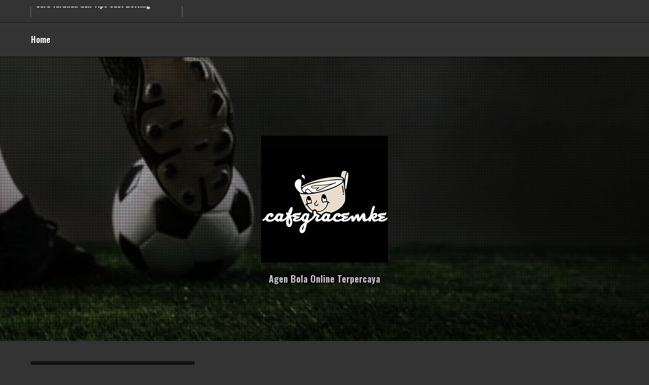

--- FILE ---
content_type: text/html; charset=UTF-8
request_url: https://www.cafegracemke.com/
body_size: 7557
content:
<!DOCTYPE html>
<html itemscope itemtype="http://schema.org/WebPage" dir="ltr" lang="en-US" prefix="og: https://ogp.me/ns#">
<head>
	<meta charset="UTF-8">
	<meta name="viewport" content="width=device-width, initial-scale=1">
	<link rel="profile" href="https://gmpg.org/xfn/11">
	<title>SITUS BOLA ONLINE | CAFEGRACEMKE BOLA ONLINE</title>

		<!-- All in One SEO 4.9.3 - aioseo.com -->
	<meta name="description" content="Situs Bola yang menyajikan prediksi prediksi pertandingan yang akan membuat anda memenangkan semua permainan online anda." />
	<meta name="robots" content="max-image-preview:large" />
	<link rel="canonical" href="https://www.cafegracemke.com/" />
	<link rel="next" href="https://www.cafegracemke.com/page/2/" />
	<meta name="generator" content="All in One SEO (AIOSEO) 4.9.3" />
		<meta property="og:locale" content="en_US" />
		<meta property="og:site_name" content="SITUS BOLA ONLINE | CAFEGRACEMKE BOLA ONLINE - Agen Bola Online Terpercaya" />
		<meta property="og:type" content="website" />
		<meta property="og:title" content="SITUS BOLA ONLINE | CAFEGRACEMKE BOLA ONLINE" />
		<meta property="og:description" content="Situs Bola yang menyajikan prediksi prediksi pertandingan yang akan membuat anda memenangkan semua permainan online anda." />
		<meta property="og:url" content="https://www.cafegracemke.com/" />
		<meta name="twitter:card" content="summary" />
		<meta name="twitter:title" content="SITUS BOLA ONLINE | CAFEGRACEMKE BOLA ONLINE" />
		<meta name="twitter:description" content="Situs Bola yang menyajikan prediksi prediksi pertandingan yang akan membuat anda memenangkan semua permainan online anda." />
		<script type="application/ld+json" class="aioseo-schema">
			{"@context":"https:\/\/schema.org","@graph":[{"@type":"BreadcrumbList","@id":"https:\/\/www.cafegracemke.com\/#breadcrumblist","itemListElement":[{"@type":"ListItem","@id":"https:\/\/www.cafegracemke.com#listItem","position":1,"name":"Home"}]},{"@type":"CollectionPage","@id":"https:\/\/www.cafegracemke.com\/#collectionpage","url":"https:\/\/www.cafegracemke.com\/","name":"SITUS BOLA ONLINE | CAFEGRACEMKE BOLA ONLINE","description":"Situs Bola yang menyajikan prediksi prediksi pertandingan yang akan membuat anda memenangkan semua permainan online anda.","inLanguage":"en-US","isPartOf":{"@id":"https:\/\/www.cafegracemke.com\/#website"},"breadcrumb":{"@id":"https:\/\/www.cafegracemke.com\/#breadcrumblist"},"about":{"@id":"https:\/\/www.cafegracemke.com\/#person"}},{"@type":"Person","@id":"https:\/\/www.cafegracemke.com\/#person","name":"Sabrina Sabrina","image":{"@type":"ImageObject","@id":"https:\/\/www.cafegracemke.com\/#personImage","url":"https:\/\/secure.gravatar.com\/avatar\/c411f339635c044f7357be34652484f16d9e9b380aa2177766f2f6a1ae6cfe8b?s=96&d=mm&r=g","width":96,"height":96,"caption":"Sabrina Sabrina"}},{"@type":"WebSite","@id":"https:\/\/www.cafegracemke.com\/#website","url":"https:\/\/www.cafegracemke.com\/","name":"SITUS BOLA ONLINE | CAFEGRACEMKE BOLA ONLINE","description":"Agen Bola Online Terpercaya","inLanguage":"en-US","publisher":{"@id":"https:\/\/www.cafegracemke.com\/#person"}}]}
		</script>
		<!-- All in One SEO -->

<link rel='dns-prefetch' href='//fonts.googleapis.com' />
<link href='https://fonts.gstatic.com' crossorigin rel='preconnect' />
<link rel="alternate" type="application/rss+xml" title="SITUS BOLA ONLINE | CAFEGRACEMKE BOLA ONLINE &raquo; Feed" href="https://www.cafegracemke.com/feed/" />
<style id='wp-img-auto-sizes-contain-inline-css' type='text/css'>
img:is([sizes=auto i],[sizes^="auto," i]){contain-intrinsic-size:3000px 1500px}
/*# sourceURL=wp-img-auto-sizes-contain-inline-css */
</style>
<style id='wp-emoji-styles-inline-css' type='text/css'>

	img.wp-smiley, img.emoji {
		display: inline !important;
		border: none !important;
		box-shadow: none !important;
		height: 1em !important;
		width: 1em !important;
		margin: 0 0.07em !important;
		vertical-align: -0.1em !important;
		background: none !important;
		padding: 0 !important;
	}
/*# sourceURL=wp-emoji-styles-inline-css */
</style>
<link rel='stylesheet' id='PageBuilderSandwich-css' href='https://www.cafegracemke.com/wp-content/plugins/page-builder-sandwich/page_builder_sandwich/css/style.min.css?ver=5.1.0' type='text/css' media='all' />
<link rel='stylesheet' id='faster-style-css-css' href='https://www.cafegracemke.com/wp-content/themes/faster/style.css?ver=6.9' type='text/css' media='all' />
<style id='faster-style-css-inline-css' type='text/css'>
.site-branding .site-title a, .site-title, .site-description { text-shadow: -1px 0 black, 0 1px black, 2px 0 black, 0 -2px black;}
.byline {display: none !important;}
/*# sourceURL=faster-style-css-inline-css */
</style>
<link rel='stylesheet' id='dashicons-css' href='https://www.cafegracemke.com/wp-includes/css/dashicons.min.css?ver=6.9' type='text/css' media='all' />
<link rel='stylesheet' id='faster-Sans-font-css' href='//fonts.googleapis.com/css?family=Oswald%3A100%2C100i%2C200%2C200i%2C300%2C300i%2C400%2C400i%2C500%2C500i%2C600%2C600i%2C700%2C700i%2C800%2C800i%2C900%2C900i&#038;ver=6.9&#038;display=swap' type='text/css' media='all' />
<link rel='stylesheet' id='faster-animate-css-css' href='https://www.cafegracemke.com/wp-content/themes/faster/css/animate.css?ver=6.9' type='text/css' media='all' />
<link rel='stylesheet' id='faster-font-awesome-css' href='https://www.cafegracemke.com/wp-content/themes/faster/css/font-awesome.css?ver=4.7.0' type='text/css' media='all' />
<link rel='stylesheet' id='faster-font-woo-css-css' href='https://www.cafegracemke.com/wp-content/themes/faster/include/woocommerce/woo-css.css?ver=4.7.0' type='text/css' media='all' />
<link rel='stylesheet' id='faster-aos-css-css' href='https://www.cafegracemke.com/wp-content/themes/faster/include/animations/aos.css?ver=6.9' type='text/css' media='all' />
<link rel='stylesheet' id='faster-marquee-css-css' href='https://www.cafegracemke.com/wp-content/themes/faster/include/marquee/marquee.css?ver=6.9' type='text/css' media='all' />
<link rel='stylesheet' id='faster-anima-css-css' href='https://www.cafegracemke.com/wp-content/themes/faster/include/letters/anime.css?ver=6.9' type='text/css' media='all' />
<link rel='stylesheet' id='faster-dark-css-css' href='https://www.cafegracemke.com/wp-content/themes/faster/css/dark.css?ver=6.9' type='text/css' media='all' />
<link rel='stylesheet' id='faster-sidebar-css' href='https://www.cafegracemke.com/wp-content/themes/faster/layouts/left-sidebar.css?ver=6.9' type='text/css' media='all' />
<script type="text/javascript" id="PageBuilderSandwich-js-extra">
/* <![CDATA[ */
var pbsFrontendParams = {"theme_name":"faster","map_api_key":""};
//# sourceURL=PageBuilderSandwich-js-extra
/* ]]> */
</script>
<script type="text/javascript" src="https://www.cafegracemke.com/wp-content/plugins/page-builder-sandwich/page_builder_sandwich/js/min/frontend-min.js?ver=5.1.0" id="PageBuilderSandwich-js"></script>
<script type="text/javascript" src="https://www.cafegracemke.com/wp-includes/js/jquery/jquery.min.js?ver=3.7.1" id="jquery-core-js"></script>
<script type="text/javascript" src="https://www.cafegracemke.com/wp-includes/js/jquery/jquery-migrate.min.js?ver=3.4.1" id="jquery-migrate-js"></script>
<script type="text/javascript" src="https://www.cafegracemke.com/wp-content/themes/faster/js/search-top.js?ver=6.9" id="faster-search-top-js-js"></script>
<script type="text/javascript" src="https://www.cafegracemke.com/wp-content/themes/faster/js/mobile-menu.js?ver=6.9" id="faster-mobile-menu-js"></script>
<script type="text/javascript" src="https://www.cafegracemke.com/wp-content/themes/faster/include/letters/anime.min.js?ver=1" id="faster-anima-js-js"></script>
<link rel="https://api.w.org/" href="https://www.cafegracemke.com/wp-json/" /><link rel="EditURI" type="application/rsd+xml" title="RSD" href="https://www.cafegracemke.com/xmlrpc.php?rsd" />
<meta name="generator" content="WordPress 6.9" />
<style>
    #totop {
		position: fixed;
		right: 40px;
	    z-index: 9999999;
		bottom: 20px;
		display: none;
		outline: none;
        background: #13aff0;
		width: 49px;
		height: 48px;
		text-align: center;
		color: #FFFFFF;
		padding: 11px;
		-webkit-transition: all 0.1s linear 0s;
		-moz-transition: all 0.1s linear 0s;
		-o-transition: all 0.1s linear 0s;
		transition: all 0.1s linear 0s;
		font-family: 'Tahoma', sans-serif;
		}
		#totop .dashicons {
			font-size: 26px;		
		}
		#totop:hover {
			opacity: 0.8;	
		}
	#totop .dashicons{
		display: block;
	}
    </style>	<script>
		jQuery(function(jQuery){
		  var $mwo = jQuery('.marquee-with-options');


		  //Direction upward
		  jQuery('.marquee-vert').marquee({
			direction: 'up',
			speed: 200,
			delayBeforeStart: 0,
			startVisible: false
		  });

		  //pause and resume links
		  jQuery('.pause').on("click",function(e){
			e.preventDefault();
			$mwo.trigger('pause');
		  });
		  jQuery('.resume').on("click",function(e){
			e.preventDefault();
			$mwo.trigger('resume');
		  });
		  //toggle
		  jQuery('.toggle').on("hover",function(e){
			$mwo.trigger('pause');
		  },function(){
			$mwo.trigger('resume');
		  })
		  .on("click",function(e){
			e.preventDefault();
		  })
		});
	</script>
		<style>
@-webkit-keyframes header-image {
  0% {
    -webkit-transform: scale(1) translateY(0);
            transform: scale(1) translateY(0);
    -webkit-transform-origin: 50% 16%;
            transform-origin: 50% 16%;
  }
  100% {
    -webkit-transform: scale(1.25) translateY(-15px);
            transform: scale(1.25) translateY(-15px);
    -webkit-transform-origin: top;
            transform-origin: top;
  }
}
@keyframes header-image {
  0% {
    -webkit-transform: scale(1) translateY(0);
            transform: scale(1) translateY(0);
    -webkit-transform-origin: 50% 16%;
            transform-origin: 50% 16%;
  }
  100% {
    -webkit-transform: scale(1.25) translateY(-15px);
            transform: scale(1.25) translateY(-15px);
    -webkit-transform-origin: top;
            transform-origin: top;
  }
}
	</style>
	<link rel="icon" href="https://www.cafegracemke.com/wp-content/uploads/2021/08/cropped-cafegracemke-1-32x32.jpg" sizes="32x32" />
<link rel="icon" href="https://www.cafegracemke.com/wp-content/uploads/2021/08/cropped-cafegracemke-1-192x192.jpg" sizes="192x192" />
<link rel="apple-touch-icon" href="https://www.cafegracemke.com/wp-content/uploads/2021/08/cropped-cafegracemke-1-180x180.jpg" />
<meta name="msapplication-TileImage" content="https://www.cafegracemke.com/wp-content/uploads/2021/08/cropped-cafegracemke-1-270x270.jpg" />
</head>
<body class="home blog wp-custom-logo wp-embed-responsive wp-theme-faster hfeed">
				<a class="skip-link screen-reader-text" href="#content">Skip to content</a>
			<div class="header-top">
			<div class='marquee-vert' data-direction='down' data-pauseOnHover='true' data-pauseOnCycle='true'>
	
			<div><a href="https://www.cafegracemke.com/mempelajari-totals-line-parlay-sebelum-taruhan-run-line/">Mempelajari Totals Line &#038; Parlay Sebelum Taruhan Run Line </a></div>
			<div><a href="https://www.cafegracemke.com/mengenal-sistem-taruhan-home-away-dominan-sportsbook/">Mengenal Sistem Taruhan Home / Away Dominan Sportsbook </a></div>
			<div><a href="https://www.cafegracemke.com/mengenal-istilah-team-prop-di-dalam-sportsbook-betting/">Mengenal Istilah Team Prop Di Dalam Sportsbook Betting </a></div>
			<div><a href="https://www.cafegracemke.com/mengetahui-cara-para-petaruh-sportsbook-menggunakan-courtside/">Mengetahui Cara Petaruh Menggunakan Courtside </a></div>
			<div><a href="https://www.cafegracemke.com/mengenal-dan-memahami-total-win-dalam-betting-season/">Mengenal dan Memahami Total win dalam Betting Season </a></div>
			<div><a href="https://www.cafegracemke.com/2-alasan-mengapa-taruhan-yang-anda-pasang-dibatalkan/">2 Alasan Mengapa Taruhan Yang Anda Pasang Dibatalkan </a></div>
			<div><a href="https://www.cafegracemke.com/mengenal-vegas-sportsbook-betting-yang-harus-anda-ketahui/">Mengenal Vegas Sportsbook Betting Yang Harus Anda Ketahui </a></div>
			<div><a href="https://www.cafegracemke.com/tips-dan-cara-bertaruh-dalam-sportsbook-football-betting/">Tips dan Cara Bertaruh Dalam Sportsbook Football Betting </a></div>
			<div><a href="https://www.cafegracemke.com/mengenal-taruhan-sportsbook-kriket/">Mengenal Taruhan Sportsbook Kriket </a></div>
			<div><a href="https://www.cafegracemke.com/cara-taruhan-dan-tips-saat-betting-sportsbook/">Cara Taruhan dan Tips Saat Betting Sportsbook </a></div>
		
</div>
		</div>
<div id="mobile-grid" class="grid-top">
	<!-- Site Navigation  -->
	<button id="s-button-menu" class="menu-toggle" aria-controls="primary-menu" aria-expanded="false"><img src="https://www.cafegracemke.com/wp-content/themes/faster/images/mobile.jpg"/></button>
	<nav id="site-navigation-mobile" class="main-navigation" role="navigation">
		<button class="menu-toggle">Menu</button>
		<div class="menu-primary-container"><ul id="primary-menu" class="menu"><li id="menu-item-17" class="menu-item menu-item-type-custom menu-item-object-custom current-menu-item current_page_item menu-item-home menu-item-17"><a href="https://www.cafegracemke.com/" aria-current="page">Home</a></li>
</ul></div>	</nav><!-- #site-navigation -->
</div>
<div id="grid-top" class="grid-top">
	<!-- Site Navigation  -->
	<button id="s-button-menu"><img src="https://www.cafegracemke.com/wp-content/themes/faster/images/mobile.jpg"/></button>
	<nav id="site-navigation" class="main-navigation" role="navigation">
		<button class="menu-toggle" aria-controls="primary-menu" aria-expanded="false">Menu</button>
		<div class="menu-primary-container"><ul id="primary-menu" class="menu"><li class="menu-item menu-item-type-custom menu-item-object-custom current-menu-item current_page_item menu-item-home menu-item-17"><a href="https://www.cafegracemke.com/" aria-current="page">Home</a></li>
</ul></div>	</nav><!-- #site-navigation -->
</div>
<header id="masthead" class="site-header" itemscope="itemscope" itemtype="http://schema.org/WPHeader">
	<!-- Header Image  -->
	<div class="all-header">
	    <div class="s-shadow"></div>
			    <div class="dotted"></div>
			    <div class="s-hidden">
									<div id="masthead" class="header-image" style="	-webkit-animation: header-image 
	20s ease-out both; 
	animation: header-image
	20s ease-out 0s 1 normal both running;
 background-image: url( 'https://www.cafegracemke.com/wp-content/uploads/2021/08/cropped-crop-athlete-kicking-soccer-ball_23-2147817301.jpg' );"></div>
					</div>
		<div class="site-branding">
						<div class="header-logo" itemprop="logo" itemscope="itemscope" itemtype="http://schema.org/Brand">
						<a href="https://www.cafegracemke.com/" class="custom-logo-link" rel="home" aria-current="page"><img width="250" height="250" src="https://www.cafegracemke.com/wp-content/uploads/2021/08/cropped-cafegracemke-2.jpg" class="custom-logo" alt="SITUS BOLA ONLINE | CAFEGRACEMKE BOLA ONLINE" decoding="async" fetchpriority="high" srcset="https://www.cafegracemke.com/wp-content/uploads/2021/08/cropped-cafegracemke-2.jpg 250w, https://www.cafegracemke.com/wp-content/uploads/2021/08/cropped-cafegracemke-2-150x150.jpg 150w" sizes="(max-width: 250px) 100vw, 250px" /></a>				</div>			
		    
					<p class="site-description" itemprop="headline">
						<span class="ml2">Agen Bola Online Terpercaya</span>
					</p>
					
						    <a data-aos-delay='100' data-aos-duration='500' data-aos='flip-up' class="button-h1" href=""><div>Contacts</div></a>
						    <a data-aos-delay='100' data-aos-duration='500' data-aos='flip-up' class="button-h2" href="">
				<div>Abous US</div>
			</a>
				</div>
		<!-- .site-branding -->
			</div>
</header>
	 		
		<div id="content" class="site-content">	<div id="primary" class="content-area">
		<main id="main" class="site-main">
		
<article data-aos-delay='100' data-aos-duration='500' data-aos='flip-up' id="post-120" class="post-120 post type-post status-publish format-standard has-post-thumbnail hentry category-sbobet-online category-sportsbook tag-agen-judi-online tag-goal55 tag-liga178 tag-taruhan-olahraga-online tag-taruhan-sbobet-online tag-taruhan-sportsbook-online">

	<header class="entry-header">
								<div data-aos-delay='400' data-aos-duration='500' data-aos='flip-up' class="c-calender">
				    <div class="s-year">2022</div>
					<div class="s-month">Jul</div>

					<div class="s-line1"></div><div class="s-01"></div>
					<div class="s-line2"></div><div class="s-02"></div>
					<div class="s-line3"></div><div class="s-03"></div>
					<div class="s-line4"></div><div class="s-04"></div>
					<div class="s-line5"></div><div class="s-05"></div>

					<div class="s-date">5</div>
				</div>
			<h2 class="entry-title"><a href="https://www.cafegracemke.com/mempelajari-totals-line-parlay-sebelum-taruhan-run-line/" rel="bookmark">Mempelajari Totals Line &#038; Parlay Sebelum Taruhan Run Line</a></h2>	</header>
						<a class="app-img-effect" href="https://www.cafegracemke.com/mempelajari-totals-line-parlay-sebelum-taruhan-run-line/">	
			<div class="app-first">
				<div class="app-sub">
				<div class="hover-eff">
					<div class="fig">
						<img width="2527" height="1421" src="https://www.cafegracemke.com/wp-content/uploads/2022/07/f4deff77-2ecf-408c-a071-a164b590f32a-anotherball.webp" class="attachment-post-thumbnail size-post-thumbnail wp-post-image" alt="" itemprop="image" decoding="async" srcset="https://www.cafegracemke.com/wp-content/uploads/2022/07/f4deff77-2ecf-408c-a071-a164b590f32a-anotherball.webp 2527w, https://www.cafegracemke.com/wp-content/uploads/2022/07/f4deff77-2ecf-408c-a071-a164b590f32a-anotherball-300x169.webp 300w, https://www.cafegracemke.com/wp-content/uploads/2022/07/f4deff77-2ecf-408c-a071-a164b590f32a-anotherball-1024x576.webp 1024w, https://www.cafegracemke.com/wp-content/uploads/2022/07/f4deff77-2ecf-408c-a071-a164b590f32a-anotherball-768x432.webp 768w, https://www.cafegracemke.com/wp-content/uploads/2022/07/f4deff77-2ecf-408c-a071-a164b590f32a-anotherball-1536x864.webp 1536w, https://www.cafegracemke.com/wp-content/uploads/2022/07/f4deff77-2ecf-408c-a071-a164b590f32a-anotherball-2048x1152.webp 2048w" sizes="(max-width: 2527px) 100vw, 2527px" />		
					</div>
				</div>
				</div>
			</div>
		</a> 
	
				
	<p>Membahas Tentang Sportsbook, Sbobet, Situs Taruhan | Mempelajari Totals Line Dan Parlay Sebelum Taruhan Run Line MLB |  Strategi dan Tips Pada kesempatan kali ini kami akan memberikan informasi sportsbook tentang Mempelajari Totals Line Dan Parlay Sebelum Taruhan Run Line MLB yang</p>
<p class="link-more"><a class="myButt " href="https://www.cafegracemke.com/mempelajari-totals-line-parlay-sebelum-taruhan-run-line/">Read More</a></p>
	
			<footer class="entry-footer">
					<div data-aos-delay='400' data-aos-duration='500' data-aos='flip-up' class="entry-meta">
				<span class="news-cate cat-hide"><span class="dashicons dashicons-portfolio"></span> <span class="cat-links  "></span><a href="https://www.cafegracemke.com/category/sbobet-online/" rel="category tag">Sbobet Online</a>, <a href="https://www.cafegracemke.com/category/sportsbook/" rel="category tag">sportsbook</a></span><span class="news-cate"><span class="byline"> <span class="dashicons dashicons-businessman"></span><span class="author vcard"><a class="url fn n" href="https://www.cafegracemke.com/author/kontri003/">kontri003</a></span></span></span><span class="news-cate tag-hide"><span class="dashicons dashicons-tag"></span> <span class="tags-links"></span><a href="https://www.cafegracemke.com/tag/agen-judi-online/" rel="tag">agen judi online</a>, <a href="https://www.cafegracemke.com/tag/goal55/" rel="tag">goal55</a>, <a href="https://www.cafegracemke.com/tag/liga178/" rel="tag">liga178</a>, <a href="https://www.cafegracemke.com/tag/taruhan-olahraga-online/" rel="tag">taruhan olahraga online</a>, <a href="https://www.cafegracemke.com/tag/taruhan-sbobet-online/" rel="tag">taruhan sbobet online</a>, <a href="https://www.cafegracemke.com/tag/taruhan-sportsbook-online/" rel="tag">taruhan sportsbook online</a></span>			</div><!-- .entry-meta -->
			


	</footer><!-- .entry-footer -->		
</article>

<article data-aos-delay='100' data-aos-duration='500' data-aos='flip-up' id="post-115" class="post-115 post type-post status-publish format-standard has-post-thumbnail hentry category-sbobet-online category-sportsbook tag-agen-judi-online tag-goal55 tag-taruhan-olahraga-online tag-taruhan-sbobet-online tag-taruhan-sportsbook-online">

	<header class="entry-header">
								<div data-aos-delay='400' data-aos-duration='500' data-aos='flip-up' class="c-calender">
				    <div class="s-year">2022</div>
					<div class="s-month">Jun</div>

					<div class="s-line1"></div><div class="s-01"></div>
					<div class="s-line2"></div><div class="s-02"></div>
					<div class="s-line3"></div><div class="s-03"></div>
					<div class="s-line4"></div><div class="s-04"></div>
					<div class="s-line5"></div><div class="s-05"></div>

					<div class="s-date">30</div>
				</div>
			<h2 class="entry-title"><a href="https://www.cafegracemke.com/mengenal-sistem-taruhan-home-away-dominan-sportsbook/" rel="bookmark">Mengenal Sistem Taruhan Home / Away Dominan Sportsbook</a></h2>	</header>
						<a class="app-img-effect" href="https://www.cafegracemke.com/mengenal-sistem-taruhan-home-away-dominan-sportsbook/">	
			<div class="app-first">
				<div class="app-sub">
				<div class="hover-eff">
					<div class="fig">
						<img width="2560" height="2282" src="https://www.cafegracemke.com/wp-content/uploads/2022/06/eyJidWNrZXQiOiJwdWItc3RvcmFnZSIsImtleSI6InNwb3J0c2JyZWFrL3dwLWNvbnRlbnQvdXBsb2Fkcy8yMDIwLzA2LzIwMzQwNDYxLmpwZyIsImVkaXRzIjpbXX0-scaled.webp" class="attachment-post-thumbnail size-post-thumbnail wp-post-image" alt="" itemprop="image" decoding="async" srcset="https://www.cafegracemke.com/wp-content/uploads/2022/06/eyJidWNrZXQiOiJwdWItc3RvcmFnZSIsImtleSI6InNwb3J0c2JyZWFrL3dwLWNvbnRlbnQvdXBsb2Fkcy8yMDIwLzA2LzIwMzQwNDYxLmpwZyIsImVkaXRzIjpbXX0-scaled.webp 2560w, https://www.cafegracemke.com/wp-content/uploads/2022/06/eyJidWNrZXQiOiJwdWItc3RvcmFnZSIsImtleSI6InNwb3J0c2JyZWFrL3dwLWNvbnRlbnQvdXBsb2Fkcy8yMDIwLzA2LzIwMzQwNDYxLmpwZyIsImVkaXRzIjpbXX0-300x267.webp 300w, https://www.cafegracemke.com/wp-content/uploads/2022/06/eyJidWNrZXQiOiJwdWItc3RvcmFnZSIsImtleSI6InNwb3J0c2JyZWFrL3dwLWNvbnRlbnQvdXBsb2Fkcy8yMDIwLzA2LzIwMzQwNDYxLmpwZyIsImVkaXRzIjpbXX0-1024x913.webp 1024w, https://www.cafegracemke.com/wp-content/uploads/2022/06/eyJidWNrZXQiOiJwdWItc3RvcmFnZSIsImtleSI6InNwb3J0c2JyZWFrL3dwLWNvbnRlbnQvdXBsb2Fkcy8yMDIwLzA2LzIwMzQwNDYxLmpwZyIsImVkaXRzIjpbXX0-768x685.webp 768w, https://www.cafegracemke.com/wp-content/uploads/2022/06/eyJidWNrZXQiOiJwdWItc3RvcmFnZSIsImtleSI6InNwb3J0c2JyZWFrL3dwLWNvbnRlbnQvdXBsb2Fkcy8yMDIwLzA2LzIwMzQwNDYxLmpwZyIsImVkaXRzIjpbXX0-1536x1369.webp 1536w, https://www.cafegracemke.com/wp-content/uploads/2022/06/eyJidWNrZXQiOiJwdWItc3RvcmFnZSIsImtleSI6InNwb3J0c2JyZWFrL3dwLWNvbnRlbnQvdXBsb2Fkcy8yMDIwLzA2LzIwMzQwNDYxLmpwZyIsImVkaXRzIjpbXX0-2048x1826.webp 2048w" sizes="(max-width: 2560px) 100vw, 2560px" />		
					</div>
				</div>
				</div>
			</div>
		</a> 
	
				
	<p>Membahas Tentang Sportsbook, Sbobet, Situs Taruhan | Mengenal Sistem Taruhan Home / Away Dominan Di Dalam Sportsbook |  Strategi dan Tips Pada kesempatan kali ini kami akan memberikan informasi sportsbook tentang Mengenal Sistem Taruhan Home / Away Dominan Di Dalam Sportsbook yang</p>
<p class="link-more"><a class="myButt " href="https://www.cafegracemke.com/mengenal-sistem-taruhan-home-away-dominan-sportsbook/">Read More</a></p>
	
			<footer class="entry-footer">
					<div data-aos-delay='400' data-aos-duration='500' data-aos='flip-up' class="entry-meta">
				<span class="news-cate cat-hide"><span class="dashicons dashicons-portfolio"></span> <span class="cat-links  "></span><a href="https://www.cafegracemke.com/category/sbobet-online/" rel="category tag">Sbobet Online</a>, <a href="https://www.cafegracemke.com/category/sportsbook/" rel="category tag">sportsbook</a></span><span class="news-cate"><span class="byline"> <span class="dashicons dashicons-businessman"></span><span class="author vcard"><a class="url fn n" href="https://www.cafegracemke.com/author/kontri003/">kontri003</a></span></span></span><span class="news-cate tag-hide"><span class="dashicons dashicons-tag"></span> <span class="tags-links"></span><a href="https://www.cafegracemke.com/tag/agen-judi-online/" rel="tag">agen judi online</a>, <a href="https://www.cafegracemke.com/tag/goal55/" rel="tag">goal55</a>, <a href="https://www.cafegracemke.com/tag/taruhan-olahraga-online/" rel="tag">taruhan olahraga online</a>, <a href="https://www.cafegracemke.com/tag/taruhan-sbobet-online/" rel="tag">taruhan sbobet online</a>, <a href="https://www.cafegracemke.com/tag/taruhan-sportsbook-online/" rel="tag">taruhan sportsbook online</a></span>			</div><!-- .entry-meta -->
			


	</footer><!-- .entry-footer -->		
</article>

<article data-aos-delay='100' data-aos-duration='500' data-aos='flip-up' id="post-110" class="post-110 post type-post status-publish format-standard has-post-thumbnail hentry category-sbobet-online category-sportsbook tag-agen-judi-online tag-goal55 tag-liga178 tag-taruhan-olahraga-online tag-taruhan-sbobet-online tag-taruhan-sportsbook-online">

	<header class="entry-header">
								<div data-aos-delay='400' data-aos-duration='500' data-aos='flip-up' class="c-calender">
				    <div class="s-year">2022</div>
					<div class="s-month">Jun</div>

					<div class="s-line1"></div><div class="s-01"></div>
					<div class="s-line2"></div><div class="s-02"></div>
					<div class="s-line3"></div><div class="s-03"></div>
					<div class="s-line4"></div><div class="s-04"></div>
					<div class="s-line5"></div><div class="s-05"></div>

					<div class="s-date">23</div>
				</div>
			<h2 class="entry-title"><a href="https://www.cafegracemke.com/mengenal-istilah-team-prop-di-dalam-sportsbook-betting/" rel="bookmark">Mengenal Istilah Team Prop Di Dalam Sportsbook Betting</a></h2>	</header>
						<a class="app-img-effect" href="https://www.cafegracemke.com/mengenal-istilah-team-prop-di-dalam-sportsbook-betting/">	
			<div class="app-first">
				<div class="app-sub">
				<div class="hover-eff">
					<div class="fig">
						<img width="2560" height="1707" src="https://www.cafegracemke.com/wp-content/uploads/2022/06/lebron-james-los-angeles-lakers-scaled.jpg" class="attachment-post-thumbnail size-post-thumbnail wp-post-image" alt="" itemprop="image" decoding="async" srcset="https://www.cafegracemke.com/wp-content/uploads/2022/06/lebron-james-los-angeles-lakers-scaled.jpg 2560w, https://www.cafegracemke.com/wp-content/uploads/2022/06/lebron-james-los-angeles-lakers-300x200.jpg 300w, https://www.cafegracemke.com/wp-content/uploads/2022/06/lebron-james-los-angeles-lakers-1024x683.jpg 1024w, https://www.cafegracemke.com/wp-content/uploads/2022/06/lebron-james-los-angeles-lakers-768x512.jpg 768w, https://www.cafegracemke.com/wp-content/uploads/2022/06/lebron-james-los-angeles-lakers-1536x1024.jpg 1536w, https://www.cafegracemke.com/wp-content/uploads/2022/06/lebron-james-los-angeles-lakers-2048x1365.jpg 2048w" sizes="(max-width: 2560px) 100vw, 2560px" />		
					</div>
				</div>
				</div>
			</div>
		</a> 
	
				
	<p>Membahas Tentang Sportsbook, Sbobet, Situs Taruhan | Mengenal Istilah Team Prop Di Dalam Sportsbook Betting |  Strategi dan Tips Pada kesempatan kali ini kami akan memberikan informasi sportsbook tentang Mengenal Istilah Team Prop Di Dalam Sportsbook Betting yang tentu saja akan berguna</p>
<p class="link-more"><a class="myButt " href="https://www.cafegracemke.com/mengenal-istilah-team-prop-di-dalam-sportsbook-betting/">Read More</a></p>
	
			<footer class="entry-footer">
					<div data-aos-delay='400' data-aos-duration='500' data-aos='flip-up' class="entry-meta">
				<span class="news-cate cat-hide"><span class="dashicons dashicons-portfolio"></span> <span class="cat-links  "></span><a href="https://www.cafegracemke.com/category/sbobet-online/" rel="category tag">Sbobet Online</a>, <a href="https://www.cafegracemke.com/category/sportsbook/" rel="category tag">sportsbook</a></span><span class="news-cate"><span class="byline"> <span class="dashicons dashicons-businessman"></span><span class="author vcard"><a class="url fn n" href="https://www.cafegracemke.com/author/kontri003/">kontri003</a></span></span></span><span class="news-cate tag-hide"><span class="dashicons dashicons-tag"></span> <span class="tags-links"></span><a href="https://www.cafegracemke.com/tag/agen-judi-online/" rel="tag">agen judi online</a>, <a href="https://www.cafegracemke.com/tag/goal55/" rel="tag">goal55</a>, <a href="https://www.cafegracemke.com/tag/liga178/" rel="tag">liga178</a>, <a href="https://www.cafegracemke.com/tag/taruhan-olahraga-online/" rel="tag">taruhan olahraga online</a>, <a href="https://www.cafegracemke.com/tag/taruhan-sbobet-online/" rel="tag">taruhan sbobet online</a>, <a href="https://www.cafegracemke.com/tag/taruhan-sportsbook-online/" rel="tag">taruhan sportsbook online</a></span>			</div><!-- .entry-meta -->
			


	</footer><!-- .entry-footer -->		
</article>

<article data-aos-delay='100' data-aos-duration='500' data-aos='flip-up' id="post-108" class="post-108 post type-post status-publish format-standard hentry category-sbobet-online category-sportsbook tag-agen-judi-online tag-goal55 tag-liga178 tag-taruhan-olahraga-online tag-taruhan-sbobet-online tag-taruhan-sportsbook-online">

	<header class="entry-header">
								<div data-aos-delay='400' data-aos-duration='500' data-aos='flip-up' class="c-calender">
				    <div class="s-year">2022</div>
					<div class="s-month">Jun</div>

					<div class="s-line1"></div><div class="s-01"></div>
					<div class="s-line2"></div><div class="s-02"></div>
					<div class="s-line3"></div><div class="s-03"></div>
					<div class="s-line4"></div><div class="s-04"></div>
					<div class="s-line5"></div><div class="s-05"></div>

					<div class="s-date">16</div>
				</div>
			<h2 class="entry-title"><a href="https://www.cafegracemke.com/mengetahui-cara-para-petaruh-sportsbook-menggunakan-courtside/" rel="bookmark">Mengetahui Cara Petaruh Menggunakan Courtside</a></h2>	</header>
						
	<p>Membahas Tentang Sportsbook, Sbobet, Situs Taruhan | Mengetahui Cara Para Petaruh Sportsbook Menggunakan Courtside  |  Strategi dan Tips Pada kesempatan kali ini kami akan memberikan informasi sportsbook tentang Mengetahui Cara Para Petaruh Sportsbook Menggunakan Courtside yang tentu saja akan berguna bagi anda.</p>
<p class="link-more"><a class="myButt " href="https://www.cafegracemke.com/mengetahui-cara-para-petaruh-sportsbook-menggunakan-courtside/">Read More</a></p>
	
			<footer class="entry-footer">
					<div data-aos-delay='400' data-aos-duration='500' data-aos='flip-up' class="entry-meta">
				<span class="news-cate cat-hide"><span class="dashicons dashicons-portfolio"></span> <span class="cat-links  "></span><a href="https://www.cafegracemke.com/category/sbobet-online/" rel="category tag">Sbobet Online</a>, <a href="https://www.cafegracemke.com/category/sportsbook/" rel="category tag">sportsbook</a></span><span class="news-cate"><span class="byline"> <span class="dashicons dashicons-businessman"></span><span class="author vcard"><a class="url fn n" href="https://www.cafegracemke.com/author/kontri003/">kontri003</a></span></span></span><span class="news-cate tag-hide"><span class="dashicons dashicons-tag"></span> <span class="tags-links"></span><a href="https://www.cafegracemke.com/tag/agen-judi-online/" rel="tag">agen judi online</a>, <a href="https://www.cafegracemke.com/tag/goal55/" rel="tag">goal55</a>, <a href="https://www.cafegracemke.com/tag/liga178/" rel="tag">liga178</a>, <a href="https://www.cafegracemke.com/tag/taruhan-olahraga-online/" rel="tag">taruhan olahraga online</a>, <a href="https://www.cafegracemke.com/tag/taruhan-sbobet-online/" rel="tag">taruhan sbobet online</a>, <a href="https://www.cafegracemke.com/tag/taruhan-sportsbook-online/" rel="tag">taruhan sportsbook online</a></span>			</div><!-- .entry-meta -->
			


	</footer><!-- .entry-footer -->		
</article>

<article data-aos-delay='100' data-aos-duration='500' data-aos='flip-up' id="post-104" class="post-104 post type-post status-publish format-standard has-post-thumbnail hentry category-sbobet-online category-sportsbook tag-agen-judi-online tag-goal55 tag-liga178 tag-taruhan-olahraga-online tag-taruhan-sbobet-online tag-taruhan-sportsbook-online">

	<header class="entry-header">
								<div data-aos-delay='400' data-aos-duration='500' data-aos='flip-up' class="c-calender">
				    <div class="s-year">2022</div>
					<div class="s-month">Jun</div>

					<div class="s-line1"></div><div class="s-01"></div>
					<div class="s-line2"></div><div class="s-02"></div>
					<div class="s-line3"></div><div class="s-03"></div>
					<div class="s-line4"></div><div class="s-04"></div>
					<div class="s-line5"></div><div class="s-05"></div>

					<div class="s-date">10</div>
				</div>
			<h2 class="entry-title"><a href="https://www.cafegracemke.com/mengenal-dan-memahami-total-win-dalam-betting-season/" rel="bookmark">Mengenal dan Memahami Total win dalam Betting Season</a></h2>	</header>
						<a class="app-img-effect" href="https://www.cafegracemke.com/mengenal-dan-memahami-total-win-dalam-betting-season/">	
			<div class="app-first">
				<div class="app-sub">
				<div class="hover-eff">
					<div class="fig">
						<img width="1280" height="960" src="https://www.cafegracemke.com/wp-content/uploads/2022/06/c.jpg" class="attachment-post-thumbnail size-post-thumbnail wp-post-image" alt="" itemprop="image" decoding="async" loading="lazy" srcset="https://www.cafegracemke.com/wp-content/uploads/2022/06/c.jpg 1280w, https://www.cafegracemke.com/wp-content/uploads/2022/06/c-300x225.jpg 300w, https://www.cafegracemke.com/wp-content/uploads/2022/06/c-1024x768.jpg 1024w, https://www.cafegracemke.com/wp-content/uploads/2022/06/c-768x576.jpg 768w" sizes="auto, (max-width: 1280px) 100vw, 1280px" />		
					</div>
				</div>
				</div>
			</div>
		</a> 
	
				
	<p>Membahas Tentang Sportsbook, Sbobet, Situs Taruhan | Mengenal dan Memahami Total win dalam Betting Season  |  Strategi dan Tips Pada kesempatan kali ini kami akan memberikan informasi sportsbook mengenai Mengenal dan Memahami Total win dalam Betting Season yang tentu saja akan berguna</p>
<p class="link-more"><a class="myButt " href="https://www.cafegracemke.com/mengenal-dan-memahami-total-win-dalam-betting-season/">Read More</a></p>
	
			<footer class="entry-footer">
					<div data-aos-delay='400' data-aos-duration='500' data-aos='flip-up' class="entry-meta">
				<span class="news-cate cat-hide"><span class="dashicons dashicons-portfolio"></span> <span class="cat-links  "></span><a href="https://www.cafegracemke.com/category/sbobet-online/" rel="category tag">Sbobet Online</a>, <a href="https://www.cafegracemke.com/category/sportsbook/" rel="category tag">sportsbook</a></span><span class="news-cate"><span class="byline"> <span class="dashicons dashicons-businessman"></span><span class="author vcard"><a class="url fn n" href="https://www.cafegracemke.com/author/kontri003/">kontri003</a></span></span></span><span class="news-cate tag-hide"><span class="dashicons dashicons-tag"></span> <span class="tags-links"></span><a href="https://www.cafegracemke.com/tag/agen-judi-online/" rel="tag">agen judi online</a>, <a href="https://www.cafegracemke.com/tag/goal55/" rel="tag">goal55</a>, <a href="https://www.cafegracemke.com/tag/liga178/" rel="tag">liga178</a>, <a href="https://www.cafegracemke.com/tag/taruhan-olahraga-online/" rel="tag">taruhan olahraga online</a>, <a href="https://www.cafegracemke.com/tag/taruhan-sbobet-online/" rel="tag">taruhan sbobet online</a>, <a href="https://www.cafegracemke.com/tag/taruhan-sportsbook-online/" rel="tag">taruhan sportsbook online</a></span>			</div><!-- .entry-meta -->
			


	</footer><!-- .entry-footer -->		
</article>

<article data-aos-delay='100' data-aos-duration='500' data-aos='flip-up' id="post-100" class="post-100 post type-post status-publish format-standard has-post-thumbnail hentry category-sbobet-online category-sportsbook tag-agen-judi-online tag-goal55 tag-liga178 tag-taruhan-sbobet-online tag-taruhan-sportsbook-online">

	<header class="entry-header">
								<div data-aos-delay='400' data-aos-duration='500' data-aos='flip-up' class="c-calender">
				    <div class="s-year">2022</div>
					<div class="s-month">Jun</div>

					<div class="s-line1"></div><div class="s-01"></div>
					<div class="s-line2"></div><div class="s-02"></div>
					<div class="s-line3"></div><div class="s-03"></div>
					<div class="s-line4"></div><div class="s-04"></div>
					<div class="s-line5"></div><div class="s-05"></div>

					<div class="s-date">6</div>
				</div>
			<h2 class="entry-title"><a href="https://www.cafegracemke.com/2-alasan-mengapa-taruhan-yang-anda-pasang-dibatalkan/" rel="bookmark">2 Alasan Mengapa Taruhan Yang Anda Pasang Dibatalkan</a></h2>	</header>
						<a class="app-img-effect" href="https://www.cafegracemke.com/2-alasan-mengapa-taruhan-yang-anda-pasang-dibatalkan/">	
			<div class="app-first">
				<div class="app-sub">
				<div class="hover-eff">
					<div class="fig">
						<img width="800" height="533" src="https://www.cafegracemke.com/wp-content/uploads/2022/06/5.jpg" class="attachment-post-thumbnail size-post-thumbnail wp-post-image" alt="" itemprop="image" decoding="async" loading="lazy" srcset="https://www.cafegracemke.com/wp-content/uploads/2022/06/5.jpg 800w, https://www.cafegracemke.com/wp-content/uploads/2022/06/5-300x200.jpg 300w, https://www.cafegracemke.com/wp-content/uploads/2022/06/5-768x512.jpg 768w" sizes="auto, (max-width: 800px) 100vw, 800px" />		
					</div>
				</div>
				</div>
			</div>
		</a> 
	
				
	<p>Membahas Tentang Sportsbook, Sbobet, Situs Taruhan | 2 Alasan Mengapa Taruhan Yang Anda Pasang Dibatalkan  |  Strategi dan Tips Pada kesempatan kali ini kami akan memberikan informasi sportsbook mengenai 2 Alasan Mengapa Taruhan Yang Anda Pasang Dibatalkan yang tentu saja akan berguna</p>
<p class="link-more"><a class="myButt " href="https://www.cafegracemke.com/2-alasan-mengapa-taruhan-yang-anda-pasang-dibatalkan/">Read More</a></p>
	
			<footer class="entry-footer">
					<div data-aos-delay='400' data-aos-duration='500' data-aos='flip-up' class="entry-meta">
				<span class="news-cate cat-hide"><span class="dashicons dashicons-portfolio"></span> <span class="cat-links  "></span><a href="https://www.cafegracemke.com/category/sbobet-online/" rel="category tag">Sbobet Online</a>, <a href="https://www.cafegracemke.com/category/sportsbook/" rel="category tag">sportsbook</a></span><span class="news-cate"><span class="byline"> <span class="dashicons dashicons-businessman"></span><span class="author vcard"><a class="url fn n" href="https://www.cafegracemke.com/author/kontri003/">kontri003</a></span></span></span><span class="news-cate tag-hide"><span class="dashicons dashicons-tag"></span> <span class="tags-links"></span><a href="https://www.cafegracemke.com/tag/agen-judi-online/" rel="tag">agen judi online</a>, <a href="https://www.cafegracemke.com/tag/goal55/" rel="tag">goal55</a>, <a href="https://www.cafegracemke.com/tag/liga178/" rel="tag">liga178</a>, <a href="https://www.cafegracemke.com/tag/taruhan-sbobet-online/" rel="tag">taruhan sbobet online</a>, <a href="https://www.cafegracemke.com/tag/taruhan-sportsbook-online/" rel="tag">taruhan sportsbook online</a></span>			</div><!-- .entry-meta -->
			


	</footer><!-- .entry-footer -->		
</article>

<article data-aos-delay='100' data-aos-duration='500' data-aos='flip-up' id="post-96" class="post-96 post type-post status-publish format-standard has-post-thumbnail hentry category-sbobet-online category-sportsbook tag-agen-judi-online tag-goal55 tag-liga178 tag-taruhan-olahraga-online tag-taruhan-sbobet-online tag-taruhan-sportsbook-online">

	<header class="entry-header">
								<div data-aos-delay='400' data-aos-duration='500' data-aos='flip-up' class="c-calender">
				    <div class="s-year">2022</div>
					<div class="s-month">May</div>

					<div class="s-line1"></div><div class="s-01"></div>
					<div class="s-line2"></div><div class="s-02"></div>
					<div class="s-line3"></div><div class="s-03"></div>
					<div class="s-line4"></div><div class="s-04"></div>
					<div class="s-line5"></div><div class="s-05"></div>

					<div class="s-date">30</div>
				</div>
			<h2 class="entry-title"><a href="https://www.cafegracemke.com/mengenal-vegas-sportsbook-betting-yang-harus-anda-ketahui/" rel="bookmark">Mengenal Vegas Sportsbook Betting Yang Harus Anda Ketahui</a></h2>	</header>
						<a class="app-img-effect" href="https://www.cafegracemke.com/mengenal-vegas-sportsbook-betting-yang-harus-anda-ketahui/">	
			<div class="app-first">
				<div class="app-sub">
				<div class="hover-eff">
					<div class="fig">
						<img width="1280" height="960" src="https://www.cafegracemke.com/wp-content/uploads/2022/05/7.jpg" class="attachment-post-thumbnail size-post-thumbnail wp-post-image" alt="" itemprop="image" decoding="async" loading="lazy" srcset="https://www.cafegracemke.com/wp-content/uploads/2022/05/7.jpg 1280w, https://www.cafegracemke.com/wp-content/uploads/2022/05/7-300x225.jpg 300w, https://www.cafegracemke.com/wp-content/uploads/2022/05/7-1024x768.jpg 1024w, https://www.cafegracemke.com/wp-content/uploads/2022/05/7-768x576.jpg 768w" sizes="auto, (max-width: 1280px) 100vw, 1280px" />		
					</div>
				</div>
				</div>
			</div>
		</a> 
	
				
	<p>Membahas Tentang Sportsbook, Sbobet, Situs Taruhan | Mengenal Vegas Sportsbook Betting Yang Harus Anda Ketahui  |  Strategi dan Tips Pada kesempatan kali ini kami akan memberikan informasi sportsbook mengenai Mengenal Vegas Sportsbook Betting Yang Harus Anda Ketahui yang tentu saja akan berguna</p>
<p class="link-more"><a class="myButt " href="https://www.cafegracemke.com/mengenal-vegas-sportsbook-betting-yang-harus-anda-ketahui/">Read More</a></p>
	
			<footer class="entry-footer">
					<div data-aos-delay='400' data-aos-duration='500' data-aos='flip-up' class="entry-meta">
				<span class="news-cate cat-hide"><span class="dashicons dashicons-portfolio"></span> <span class="cat-links  "></span><a href="https://www.cafegracemke.com/category/sbobet-online/" rel="category tag">Sbobet Online</a>, <a href="https://www.cafegracemke.com/category/sportsbook/" rel="category tag">sportsbook</a></span><span class="news-cate"><span class="byline"> <span class="dashicons dashicons-businessman"></span><span class="author vcard"><a class="url fn n" href="https://www.cafegracemke.com/author/kontri003/">kontri003</a></span></span></span><span class="news-cate tag-hide"><span class="dashicons dashicons-tag"></span> <span class="tags-links"></span><a href="https://www.cafegracemke.com/tag/agen-judi-online/" rel="tag">agen judi online</a>, <a href="https://www.cafegracemke.com/tag/goal55/" rel="tag">goal55</a>, <a href="https://www.cafegracemke.com/tag/liga178/" rel="tag">liga178</a>, <a href="https://www.cafegracemke.com/tag/taruhan-olahraga-online/" rel="tag">taruhan olahraga online</a>, <a href="https://www.cafegracemke.com/tag/taruhan-sbobet-online/" rel="tag">taruhan sbobet online</a>, <a href="https://www.cafegracemke.com/tag/taruhan-sportsbook-online/" rel="tag">taruhan sportsbook online</a></span>			</div><!-- .entry-meta -->
			


	</footer><!-- .entry-footer -->		
</article>

<article data-aos-delay='100' data-aos-duration='500' data-aos='flip-up' id="post-91" class="post-91 post type-post status-publish format-standard has-post-thumbnail hentry category-sbobet-online category-sportsbook tag-agen-judi-online tag-liga178 tag-taruhan-olahraga-online tag-taruhan-sbobet-online tag-taruhan-sportsbook-online">

	<header class="entry-header">
								<div data-aos-delay='400' data-aos-duration='500' data-aos='flip-up' class="c-calender">
				    <div class="s-year">2022</div>
					<div class="s-month">May</div>

					<div class="s-line1"></div><div class="s-01"></div>
					<div class="s-line2"></div><div class="s-02"></div>
					<div class="s-line3"></div><div class="s-03"></div>
					<div class="s-line4"></div><div class="s-04"></div>
					<div class="s-line5"></div><div class="s-05"></div>

					<div class="s-date">24</div>
				</div>
			<h2 class="entry-title"><a href="https://www.cafegracemke.com/tips-dan-cara-bertaruh-dalam-sportsbook-football-betting/" rel="bookmark">Tips dan Cara Bertaruh Dalam Sportsbook Football Betting</a></h2>	</header>
						<a class="app-img-effect" href="https://www.cafegracemke.com/tips-dan-cara-bertaruh-dalam-sportsbook-football-betting/">	
			<div class="app-first">
				<div class="app-sub">
				<div class="hover-eff">
					<div class="fig">
						<img width="1900" height="1264" src="https://www.cafegracemke.com/wp-content/uploads/2022/05/a.jpg" class="attachment-post-thumbnail size-post-thumbnail wp-post-image" alt="" itemprop="image" decoding="async" loading="lazy" srcset="https://www.cafegracemke.com/wp-content/uploads/2022/05/a.jpg 1900w, https://www.cafegracemke.com/wp-content/uploads/2022/05/a-300x200.jpg 300w, https://www.cafegracemke.com/wp-content/uploads/2022/05/a-1024x681.jpg 1024w, https://www.cafegracemke.com/wp-content/uploads/2022/05/a-768x511.jpg 768w, https://www.cafegracemke.com/wp-content/uploads/2022/05/a-1536x1022.jpg 1536w" sizes="auto, (max-width: 1900px) 100vw, 1900px" />		
					</div>
				</div>
				</div>
			</div>
		</a> 
	
				
	<p>Membahas Tentang Sportsbook, Sbobet, Situs Taruhan | Tips dan Cara Bertaruh Dalam Sportsbook Football Betting  |  Strategi dan Tips Pada kesempatan kali ini kami akan memberikan informasi sportsbook mengenai Tips dan Cara Bertaruh Dalam Sportsbook Football Betting yang tentu saja akan berguna</p>
<p class="link-more"><a class="myButt " href="https://www.cafegracemke.com/tips-dan-cara-bertaruh-dalam-sportsbook-football-betting/">Read More</a></p>
	
			<footer class="entry-footer">
					<div data-aos-delay='400' data-aos-duration='500' data-aos='flip-up' class="entry-meta">
				<span class="news-cate cat-hide"><span class="dashicons dashicons-portfolio"></span> <span class="cat-links  "></span><a href="https://www.cafegracemke.com/category/sbobet-online/" rel="category tag">Sbobet Online</a>, <a href="https://www.cafegracemke.com/category/sportsbook/" rel="category tag">sportsbook</a></span><span class="news-cate"><span class="byline"> <span class="dashicons dashicons-businessman"></span><span class="author vcard"><a class="url fn n" href="https://www.cafegracemke.com/author/kontri003/">kontri003</a></span></span></span><span class="news-cate tag-hide"><span class="dashicons dashicons-tag"></span> <span class="tags-links"></span><a href="https://www.cafegracemke.com/tag/agen-judi-online/" rel="tag">agen judi online</a>, <a href="https://www.cafegracemke.com/tag/liga178/" rel="tag">liga178</a>, <a href="https://www.cafegracemke.com/tag/taruhan-olahraga-online/" rel="tag">taruhan olahraga online</a>, <a href="https://www.cafegracemke.com/tag/taruhan-sbobet-online/" rel="tag">taruhan sbobet online</a>, <a href="https://www.cafegracemke.com/tag/taruhan-sportsbook-online/" rel="tag">taruhan sportsbook online</a></span>			</div><!-- .entry-meta -->
			


	</footer><!-- .entry-footer -->		
</article>

<article data-aos-delay='100' data-aos-duration='500' data-aos='flip-up' id="post-86" class="post-86 post type-post status-publish format-standard has-post-thumbnail hentry category-sbobet-online category-sportsbook tag-agen-judi-online tag-liga178 tag-taruhan-olahraga-online tag-taruhan-sbobet-online tag-taruhan-sportsbook-online">

	<header class="entry-header">
								<div data-aos-delay='400' data-aos-duration='500' data-aos='flip-up' class="c-calender">
				    <div class="s-year">2022</div>
					<div class="s-month">May</div>

					<div class="s-line1"></div><div class="s-01"></div>
					<div class="s-line2"></div><div class="s-02"></div>
					<div class="s-line3"></div><div class="s-03"></div>
					<div class="s-line4"></div><div class="s-04"></div>
					<div class="s-line5"></div><div class="s-05"></div>

					<div class="s-date">18</div>
				</div>
			<h2 class="entry-title"><a href="https://www.cafegracemke.com/mengenal-taruhan-sportsbook-kriket/" rel="bookmark">Mengenal Taruhan Sportsbook Kriket</a></h2>	</header>
						<a class="app-img-effect" href="https://www.cafegracemke.com/mengenal-taruhan-sportsbook-kriket/">	
			<div class="app-first">
				<div class="app-sub">
				<div class="hover-eff">
					<div class="fig">
						<img width="754" height="533" src="https://www.cafegracemke.com/wp-content/uploads/2022/05/4.jpg" class="attachment-post-thumbnail size-post-thumbnail wp-post-image" alt="" itemprop="image" decoding="async" loading="lazy" srcset="https://www.cafegracemke.com/wp-content/uploads/2022/05/4.jpg 754w, https://www.cafegracemke.com/wp-content/uploads/2022/05/4-300x212.jpg 300w" sizes="auto, (max-width: 754px) 100vw, 754px" />		
					</div>
				</div>
				</div>
			</div>
		</a> 
	
				
	<p>Membahas Tentang Sportsbook, Sbobet, Situs Taruhan | Mengenal Taruhan Sportsbook Kriket  |  Strategi dan Tips Pada kesempatan kali ini kami akan memberikan informasi sportsbook mengenai Mengenal Taruhan Sportsbook Kriket yang tentu saja akan berguna bagi anda. Mengenal Taruhan Sportsbook Kriket ini adalah</p>
<p class="link-more"><a class="myButt " href="https://www.cafegracemke.com/mengenal-taruhan-sportsbook-kriket/">Read More</a></p>
	
			<footer class="entry-footer">
					<div data-aos-delay='400' data-aos-duration='500' data-aos='flip-up' class="entry-meta">
				<span class="news-cate cat-hide"><span class="dashicons dashicons-portfolio"></span> <span class="cat-links  "></span><a href="https://www.cafegracemke.com/category/sbobet-online/" rel="category tag">Sbobet Online</a>, <a href="https://www.cafegracemke.com/category/sportsbook/" rel="category tag">sportsbook</a></span><span class="news-cate"><span class="byline"> <span class="dashicons dashicons-businessman"></span><span class="author vcard"><a class="url fn n" href="https://www.cafegracemke.com/author/kontri003/">kontri003</a></span></span></span><span class="news-cate tag-hide"><span class="dashicons dashicons-tag"></span> <span class="tags-links"></span><a href="https://www.cafegracemke.com/tag/agen-judi-online/" rel="tag">agen judi online</a>, <a href="https://www.cafegracemke.com/tag/liga178/" rel="tag">liga178</a>, <a href="https://www.cafegracemke.com/tag/taruhan-olahraga-online/" rel="tag">taruhan olahraga online</a>, <a href="https://www.cafegracemke.com/tag/taruhan-sbobet-online/" rel="tag">taruhan sbobet online</a>, <a href="https://www.cafegracemke.com/tag/taruhan-sportsbook-online/" rel="tag">taruhan sportsbook online</a></span>			</div><!-- .entry-meta -->
			


	</footer><!-- .entry-footer -->		
</article>

<article data-aos-delay='100' data-aos-duration='500' data-aos='flip-up' id="post-82" class="post-82 post type-post status-publish format-standard has-post-thumbnail hentry category-sbobet-online category-sportsbook tag-agen-judi-online tag-liga178 tag-taruhan-sbobet-online tag-taruhan-sportsbook-online">

	<header class="entry-header">
								<div data-aos-delay='400' data-aos-duration='500' data-aos='flip-up' class="c-calender">
				    <div class="s-year">2022</div>
					<div class="s-month">May</div>

					<div class="s-line1"></div><div class="s-01"></div>
					<div class="s-line2"></div><div class="s-02"></div>
					<div class="s-line3"></div><div class="s-03"></div>
					<div class="s-line4"></div><div class="s-04"></div>
					<div class="s-line5"></div><div class="s-05"></div>

					<div class="s-date">11</div>
				</div>
			<h2 class="entry-title"><a href="https://www.cafegracemke.com/cara-taruhan-dan-tips-saat-betting-sportsbook/" rel="bookmark">Cara Taruhan dan Tips Saat Betting Sportsbook</a></h2>	</header>
						<a class="app-img-effect" href="https://www.cafegracemke.com/cara-taruhan-dan-tips-saat-betting-sportsbook/">	
			<div class="app-first">
				<div class="app-sub">
				<div class="hover-eff">
					<div class="fig">
						<img width="1024" height="722" src="https://www.cafegracemke.com/wp-content/uploads/2022/05/west-bromwich-albion-v-leeds-united-premier-league-1024x722-1.jpg" class="attachment-post-thumbnail size-post-thumbnail wp-post-image" alt="" itemprop="image" decoding="async" loading="lazy" srcset="https://www.cafegracemke.com/wp-content/uploads/2022/05/west-bromwich-albion-v-leeds-united-premier-league-1024x722-1.jpg 1024w, https://www.cafegracemke.com/wp-content/uploads/2022/05/west-bromwich-albion-v-leeds-united-premier-league-1024x722-1-300x212.jpg 300w, https://www.cafegracemke.com/wp-content/uploads/2022/05/west-bromwich-albion-v-leeds-united-premier-league-1024x722-1-768x542.jpg 768w" sizes="auto, (max-width: 1024px) 100vw, 1024px" />		
					</div>
				</div>
				</div>
			</div>
		</a> 
	
				
	<p>Membahas Tentang Sportsbook, Sbobet, Situs Taruhan | Cara Taruhan dan Tips Saat Betting Sportsbook  |  Strategi dan Tips Pada kesempatan kali ini kami akan memberikan informasi sportsbook mengenai Cara Taruhan dan Tips Saat Betting Sportsbook yang tentu saja akan berguna bagi anda.</p>
<p class="link-more"><a class="myButt " href="https://www.cafegracemke.com/cara-taruhan-dan-tips-saat-betting-sportsbook/">Read More</a></p>
	
			<footer class="entry-footer">
					<div data-aos-delay='400' data-aos-duration='500' data-aos='flip-up' class="entry-meta">
				<span class="news-cate cat-hide"><span class="dashicons dashicons-portfolio"></span> <span class="cat-links  "></span><a href="https://www.cafegracemke.com/category/sbobet-online/" rel="category tag">Sbobet Online</a>, <a href="https://www.cafegracemke.com/category/sportsbook/" rel="category tag">sportsbook</a></span><span class="news-cate"><span class="byline"> <span class="dashicons dashicons-businessman"></span><span class="author vcard"><a class="url fn n" href="https://www.cafegracemke.com/author/kontri003/">kontri003</a></span></span></span><span class="news-cate tag-hide"><span class="dashicons dashicons-tag"></span> <span class="tags-links"></span><a href="https://www.cafegracemke.com/tag/agen-judi-online/" rel="tag">agen judi online</a>, <a href="https://www.cafegracemke.com/tag/liga178/" rel="tag">liga178</a>, <a href="https://www.cafegracemke.com/tag/taruhan-sbobet-online/" rel="tag">taruhan sbobet online</a>, <a href="https://www.cafegracemke.com/tag/taruhan-sportsbook-online/" rel="tag">taruhan sportsbook online</a></span>			</div><!-- .entry-meta -->
			


	</footer><!-- .entry-footer -->		
</article>

	<nav class="navigation pagination" aria-label="Posts pagination">
		<h2 class="screen-reader-text">Posts pagination</h2>
		<div class="nav-links"><span aria-current="page" class="page-numbers current">1</span>
<a class="page-numbers" href="https://www.cafegracemke.com/page/2/">2</a>
<a class="page-numbers" href="https://www.cafegracemke.com/page/3/">3</a>
<a class="next page-numbers" href="https://www.cafegracemke.com/page/2/">Next</a></div>
	</nav>		</main><!-- #main -->
	</div><!-- #primary -->
<aside id="secondary" class="widget-area">
	<section id="text-2" class="widget widget_text">			<div class="textwidget"><p><span style="color: #000000;"><strong><a style="color: #000000;" href="https://www.oxfordancestors.com/">Slot Online</a></strong></span></p>
<p><span style="color: #000000;"><strong><a style="color: #000000;" href="https://www.goal55.id/">Judi Online</a></strong></span></p>
<p><span style="color: #000000;"><strong><a style="color: #000000;" href="https://www.togel55.co/">Togel Online</a></strong></span></p>
</div>
		</section></aside><!-- #secondary -->	</div><!-- #content -->
	<footer id="colophon" class="site-footer" itemscope="itemscope" itemtype="http://schema.org/WPFooter">
			<div class="footer-center">
																			</div>		
		<div class="site-info">
					<a class="powered" href="https://wordpress.org/">
				Powered by WordPress			</a>
			<p>
				All rights reserved  &copy; SITUS BOLA ONLINE | CAFEGRACEMKE BOLA ONLINE			
				<a title="Seos Theme - Faster" href="https://seosthemes.com/" target="_blank">Faster Theme by Seos Themes</a>
			</p>
				</div><!-- .site-info -->
	</footer><!-- #colophon -->
	<a id="totop" href="#"><span class="dashicons dashicons-arrow-up-alt2"></span></a><script type="speculationrules">
{"prefetch":[{"source":"document","where":{"and":[{"href_matches":"/*"},{"not":{"href_matches":["/wp-*.php","/wp-admin/*","/wp-content/uploads/*","/wp-content/*","/wp-content/plugins/*","/wp-content/themes/faster/*","/*\\?(.+)"]}},{"not":{"selector_matches":"a[rel~=\"nofollow\"]"}},{"not":{"selector_matches":".no-prefetch, .no-prefetch a"}}]},"eagerness":"conservative"}]}
</script>
	<script>
		jQuery('.ml2').each(function(){
		  jQuery(this).html(jQuery(this).text().replace(/\S/g, "<span class='letter'>$&</span>"));
		});
		anime.timeline({loop: false})
		.add({
			targets: '.ml2 .letter',
			scale: [4,1],
			opacity: [0,1],
			translateZ: 0,
			easing: "easeOutExpo",
			duration: 550,
			delay: function(el, i) {
			  return 70*i;
		}
		})
	</script>
	<script type="text/javascript" src="https://www.cafegracemke.com/wp-content/themes/faster/js/navigation.js?ver=6.9" id="faster-navigation-js"></script>
<script type="text/javascript" src="https://www.cafegracemke.com/wp-content/themes/faster/js/viewportchecker.js?ver=6.9" id="faster-viewportchecker-js"></script>
<script type="text/javascript" src="https://www.cafegracemke.com/wp-content/themes/faster/js/to-top.js?ver=6.9" id="faster-top-js"></script>
<script type="text/javascript" src="https://www.cafegracemke.com/wp-content/themes/faster/js/skip-link-focus-fix.js?ver=6.9" id="faster-skip-link-focus-fix-js"></script>
<script type="text/javascript" src="https://www.cafegracemke.com/wp-content/themes/faster/include/animations/aos.js?ver=6.9" id="faster-aos-js-js"></script>
<script type="text/javascript" src="https://www.cafegracemke.com/wp-content/themes/faster/include/animations/aos-options.js?ver=6.9" id="faster-aos-options-js-js"></script>
<script type="text/javascript" src="https://www.cafegracemke.com/wp-content/themes/faster/include/marquee/jquery.marquee.js?ver=6.9" id="faster-jquery-marquee-js-js"></script>
<script defer src="https://static.cloudflareinsights.com/beacon.min.js/vcd15cbe7772f49c399c6a5babf22c1241717689176015" integrity="sha512-ZpsOmlRQV6y907TI0dKBHq9Md29nnaEIPlkf84rnaERnq6zvWvPUqr2ft8M1aS28oN72PdrCzSjY4U6VaAw1EQ==" data-cf-beacon='{"version":"2024.11.0","token":"c6d26b89e2f64879abc2cacb0dd97d05","r":1,"server_timing":{"name":{"cfCacheStatus":true,"cfEdge":true,"cfExtPri":true,"cfL4":true,"cfOrigin":true,"cfSpeedBrain":true},"location_startswith":null}}' crossorigin="anonymous"></script>
</body>
</html>
<!-- This website is like a Rocket, isn't it? Performance optimized by WP Rocket. Learn more: https://wp-rocket.me - Debug: cached@1768949364 -->

--- FILE ---
content_type: text/css
request_url: https://www.cafegracemke.com/wp-content/themes/faster/css/dark.css?ver=6.9
body_size: 227
content:
body {
	background: #333;
}

.news-cate .dashicons, .news-cate a {
	color: #eee;
}

.container-sticky .sca-sticky {
	background: #101010 !important;
}

input[type="text"]:focus, input[type="email"]:focus, input[type="url"]:focus, input[type="password"]:focus, input[type="search"]:focus, input[type="number"]:focus, input[type="tel"]:focus, input[type="range"]:focus, input[type="date"]:focus, input[type="month"]:focus, input[type="week"]:focus, input[type="time"]:focus, input[type="datetime"]:focus, input[type="datetime-local"]:focus, input[type="color"]:focus, textarea:focus,
input[type="text"], input[type="email"], input[type="url"], input[type="password"], input[type="search"], input[type="number"], input[type="tel"], input[type="range"], input[type="date"], input[type="month"], input[type="week"], input[type="time"], input[type="datetime"], input[type="datetime-local"], input[type="color"], textarea,
article header .entry-title a,
.site-branding .site-title a, .site-title,
.site-description,
a, #commentform textarea,
.cont-recent-post,
#secondary section,
#secondary ul li a,
body,h2 a,h1, h2, h3, h4, h5, h6,
.container-sticky .sca-sticky,
.sca-slider-title, 
.sca-sticky-title, 
body #about-testimonials-seos h3,
.about-section p {
   color: #C0C0C0;
}

th, .single th, .wp-block-calendar table th,td,
.single table .mg-content th, .single th td, .single td,
body #cat-home-act .cont-cat,
.woocommerce ul.products li.product, .woocommerce-page ul.products li.product,
.woocommerce ul.products li.product .button,
input[type="text"], input[type="email"], input[type="url"], input[type="password"], input[type="search"], input[type="number"], input[type="tel"], input[type="range"], input[type="date"], input[type="month"], input[type="week"], input[type="time"], input[type="datetime"], input[type="datetime-local"], input[type="color"], textarea,
.cont-recent-post,fieldset,
#secondary section,
.container-sticky .sca-sticky,
body #primary main article{
	border: 1px solid #222 !important;
}
button, input, optgroup, select, textarea,
.woocommerce ul.products li.product .button,
#commentform textarea,
.cont-recent-post,
#secondary section,
body #primary main article {
	background: #101010;
}

th, .single th, .wp-block-calendar table th {
	background: #111;	
	color: #eee;
}

body .marquee-cont,
#commentform textarea:focus, textarea:focus, input:focus {
	background: #222;
}

pre, hr {
    background: #222;
}


footer #wp-calendar thead th,
aside #wp-calendar thead th {
	color: #fff !important;
}

#wp-calendar tbody td {
	background: #333;
	border: 1px solid #222 !important;
}
